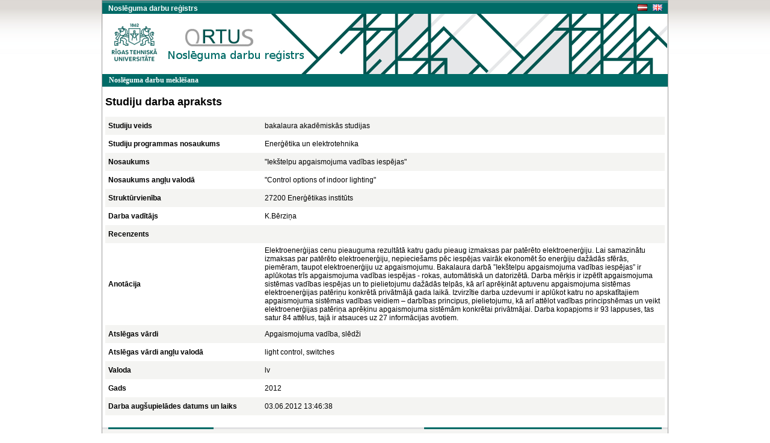

--- FILE ---
content_type: text/html; charset=UTF-8
request_url: https://nda.rtu.lv/lv/view/5298
body_size: 6583
content:
<!DOCTYPE html>
<html>
    <head>
        <meta charset="UTF-8" />
        <title>"Iekštelpu apgaismojuma vadības iespējas"</title>
        		<link rel="stylesheet" type="text/css" href="/bundles/public/css/main.css">
	<link rel="stylesheet" type="text/css" href="/bundles/public/css/simplemenu.css">

	
		
		<link rel="schema.DCTERMS" href="http://purl.org/dc/terms/" />
	    <link rel="schema.DC" href="http://purl.org/dc/elements/1.1/" />
	
		 
		<meta name="citation_title" content="&quot;Iekštelpu apgaismojuma vadības iespējas&quot;"/>
		<meta name="DC.title" content="&quot;Iekštelpu apgaismojuma vadības iespējas&quot;" xml:lang="lv_LV" />
				<meta name="citation_date" content="2012"/>
		<meta name="DCTERMS.issued" content="2012" xml:lang="en_US" scheme="DCTERMS.W3CDTF" />
				<meta name="citation_pdf_url" content="https://nda.rtu.lv/files/5298.pdf"/>
		<meta name="DC.identifier" content="https://nda.rtu.lv/files/5298.pdf" scheme="DCTERMS.URI" />
			
	        <link rel="icon" type="image/x-icon" href="/favicon.ico" />
    </head>
    <body>
        	<div align="center">
						<link rel="stylesheet" type="text/css" href="/bundles/public/js/jquery-ui-1.11.1.custom/jquery-ui.min.css">
			<script type="text/javascript" src="/bundles/public/js/jquery-ui-1.11.1.custom/external/jquery/jquery.js"></script>
			<script type="text/javascript" src="/bundles/public/js/jquery-ui-1.11.1.custom/jquery-ui.min.js"></script>
		
	<script type="text/javascript" src="/bundles/public/js/view.js"></script>
		<div class="container">
			<div align="center">
				<div style="background-color: #348683; height:4px"></div>
				<div style="background-color: #006B67;">
				<table width="100%"  height="18px" border="0" cellspacing="0" cellpadding="0">
					<tr>
						<td align="left">
							<span class="app_title">Noslēguma darbu reģistrs</span>
						</td>
						<td align="left" width="50px">
							<a href="/lv/view/5298">
								<div style="float: left">
									<img src="/bundles/core/images/flag_lv.jpg" border="none"/>
								</div>
							</a>&nbsp;&nbsp;
							<a href="/en/view/5298">
								<img src="/bundles/core/images/flag_en.jpg" border="none"/>
							</a>     
						</td>
					</tr>
				</table>
				</div>
				<div id="logo" class="logo_lv" align="right">
					<table width="235px" height="25px" border="0" cellspacing="0" cellpadding="0">
						<tr>
							<td align="left">
															</td>
						</tr>
					</table>
				</div>
			</div>
			<div align="center">
					
					<table class="pureCssMenuTable" cellpadding="0" cellspacing="0">
						<tr>
							<td>
								<ul class="pureCssMenu pureCssMenum">
									<li>
										<a  											href="/lv/">
											<b>Noslēguma darbu meklēšana</b>
										</a>
									</li>		
								</ul>
							</td>
						</tr>
					</table>					
							</div>
			<div align="center" style="width:930px"><table width="100%" cellspacing="0" cellpadding="0" border="0">
	<tr>
		<td align="left"><div class="title" align="left">Studiju darba apraksts</div></td>
	</tr>
</table>

<table id="table_odd_even" width="100%" cellspacing="0" cellpadding="5px" border="0">
	<tr>
		<td width="250px"><b>Studiju veids</b></td>
		<td> bakalaura akadēmiskās studijas </td>
	</tr>
	<tr>
		<td><b>Studiju programmas nosaukums</b></td>
		<td> Enerģētika un elektrotehnika </td>
	</tr>
	<tr>
		<td><b>Nosaukums</b></td>
		<td>&quot;Iekštelpu apgaismojuma vadības iespējas&quot;</td>
	</tr>
	<tr>
		<td><b>Nosaukums angļu valodā</b></td>
		<td>&quot;Control options of indoor lighting&quot;</td>
	</tr>
	<tr>
		<td><b>Struktūrvienība</b></td>
		<td> 27200 Enerģētikas institūts </td>
	</tr>
	<tr>
		<td><b>Darba vadītājs</b></td>
		<td>K.Bērziņa</td>
	</tr>
	<tr>
		<td><b>Recenzents</b></td>
		<td></td>
	</tr>
	<tr>
		<td><b>Anotācija</b></td>
		<td>Elektroenerģijas cenu pieauguma rezultātā katru gadu pieaug izmaksas par patērēto elektroenerģiju. Lai samazinātu izmaksas par patērēto elektroenerģiju, nepieciešams pēc iespējas vairāk ekonomēt šo enerģiju dažādās sfērās, piemēram, taupot elektroenerģiju uz apgaismojumu.
Bakalaura darbā ”Iekštelpu apgaismojuma vadības iespējas” ir aplūkotas trīs apgaismojuma vadības iespējas - rokas, automātiskā un datorizētā.
Darba mērķis ir izpētīt apgaismojuma sistēmas vadības iespējas un to pielietojumu dažādās telpās, kā arī aprēķināt aptuvenu apgaismojuma sistēmas elektroenerģijas patēriņu konkrētā privātmājā gada laikā.
Izvirzītie darba uzdevumi ir aplūkot katru no apskatītajiem apgaismojuma sistēmas vadības veidiem – darbības principus, pielietojumu, kā arī attēlot vadības principshēmas un veikt elektroenerģijas patēriņa aprēķinu apgaismojuma sistēmām konkrētai privātmājai.
Darba kopapjoms ir 93 lappuses, tas satur 84 attēlus, tajā ir atsauces uz 27 informācijas avotiem.</td>
	</tr>
		<tr>
		<td><b>Atslēgas vārdi</b></td>
		<td>Apgaismojuma vadība, slēdži</td>
	</tr>
	<tr>
		<td><b>Atslēgas vārdi angļu valodā</b></td>
		<td>light control, switches</td>
	</tr>
	<tr>
		<td><b>Valoda</b></td>
		<td>lv</td>
	</tr>
	<tr>
		<td><b>Gads</b></td>
		<td>2012</td>
	</tr>
	<tr>
		<td><b>Darba augšupielādes datums un laiks</b></td>
		<td>03.06.2012 13:46:38</td>
	</tr>
</table>

<div class="dummy"></div>
<script type="text/javascript">

  var _gaq = _gaq || [];
  _gaq.push(['_setAccount', 'UA-5942869-13']);
  _gaq.push(['_trackPageview']);

  (function() {
    var ga = document.createElement('script'); ga.type = 'text/javascript'; ga.async = true;
    ga.src = ('https:' == document.location.protocol ? 'https://ssl' : 'http://www') + '.google-analytics.com/ga.js';
    var s = document.getElementsByTagName('script')[0]; s.parentNode.insertBefore(ga, s);
  })();

</script>
</div>
			<div align="center">
									<table class="footer" border="0" cellpadding="0" cellspacing="0">
			  			<tr>
			    			<td width="10px" class="footer_table_border_top_grey">&nbsp;</td>
			    			<td width="175px" class="footer_table_border_top_red" align="center">Rīgas Tehniskā universitāte 2015</td>
			    			<td class="footer_table_border_top_grey">&nbsp;</td>
			                <td width="395px" class="footer_table_border_top_red" align="center">Kaļķu iela 1, Rīga LV-1658, Latvija. Tālrunis: 67089999. E-pasts: it@rtu.lv | <a href="/lv/year/">katalogs</a></td>
			    			<td width="10px" class="footer_table_border_top_grey">&nbsp;</td>
			  			</tr>
					</table>
							</div>
		</div>
	</div>
            </body>
</html>
